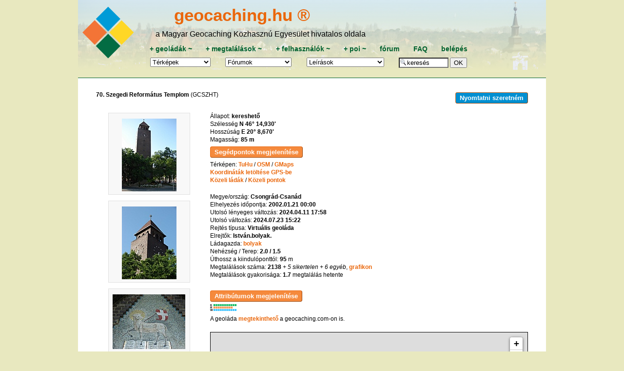

--- FILE ---
content_type: text/html; charset=utf-8
request_url: https://geocaching.hu/caches.geo?id=101
body_size: 12606
content:

<!DOCTYPE HTML>
<html lang="hu">
<head>
	<meta http-equiv="Content-Type" content="text/html; charset=utf-8">
	<title>GCSZHT</title>
	
	<meta name="viewport" content="width=device-width, initial-scale=1.0">

	<meta id="og_url" property="og:url" content="https://www.geocaching.hu/caches.geo?id=101" />
	<meta id="og_title" property="og:title" content="Szegedi Református Templom" />
	<meta id="og_image" property="og:image" content="https://www.geocaching.hu/cacheimages/2009-05/7645_20090519_010223.jpg" />
	<meta id="og_description" property="og:description" content="Keress geoládát! Részletes leírás több mint 4000 geoládáról sok-sok fényképpel." />
	
	<meta name="description" content="A magyar geocaching központja, geoládák koodinátái, leírások, fényképek, letöltés, fórum.">
	<meta name="keywords" content="kincskeresés, geocaching, geochaching, geocashing, geokesing, gps, kincs, kincsvadászat, keresés, láda, geoláda, koordináta, koordináták, letöltés, kincsesláda, cache">
	<link rel="alternate" type="application/rss+xml" title="geocaching.hu RSS" href="/rss.geo" />
	<link rel="icon" type="image/png" href="/favicon-96x96.png" sizes="96x96" />
	<link rel="icon" type="image/svg+xml" href="/favicon.svg" />
	<link rel="shortcut icon" href="/favicon.ico" />
	<link rel="apple-touch-icon" sizes="180x180" href="/apple-touch-icon.png" />
	<link rel="manifest" href="/site.webmanifest" />
	<link rel="mask-icon" href="/safari-pinned-tab.svg" color="#5bbad5">
	<link rel="stylesheet" href="https://unpkg.com/leaflet@1.6.0/dist/leaflet.css" integrity="sha512-xwE/Az9zrjBIphAcBb3F6JVqxf46+CDLwfLMHloNu6KEQCAWi6HcDUbeOfBIptF7tcCzusKFjFw2yuvEpDL9wQ==" crossorigin=""/>
	<script src="https://unpkg.com/leaflet@1.6.0/dist/leaflet.js" integrity="sha512-gZwIG9x3wUXg2hdXF6+rVkLF/0Vi9U8D2Ntg4Ga5I5BZpVkVxlJWbSQtXPSiUTtC0TjtGOmxa1AJPuV0CPthew==" crossorigin=""></script>
	<meta name="msapplication-TileColor" content="#da532c">
	<meta name="msapplication-TileImage" content="/mstile-144x144.png">
	<meta name="theme-color" content="#E8E8BF">
	<link rel="stylesheet" href="https://code.jquery.com/ui/1.12.1/themes/base/jquery-ui.css">
	<link rel="stylesheet" href="/style_960.css">

		<script src="//cdnjs.cloudflare.com/ajax/libs/jquery/3.7.0/jquery.min.js"></script>
	<script src="https://code.jquery.com/ui/1.12.1/jquery-ui.js"></script>
	<script src="/js.cookie.js"></script>
	<script src="js/tooltip.js"></script>
	<script src="js/blocktoggle.js"></script>
	<script src="/js/togo.js"></script>
</head>


<body onload="if (f = document.forms.form_data_edit) if (e = f.elements.default_focus) e.focus();">

<div class="wrapper-overall">
	<div class="wrapper-top noprint">
		<div class="wrapper-top-menu" style="background-image: URL(/images/header/menu_bg_192.jpg), linear-gradient(to bottom, rgba(255, 255, 255, 0.5), rgba(232, 232, 191, 1)); background-repeat: no-repeat; background-blend-mode: lighten;" ;>
			<div class="menu-logo">
				<a href="/" title="főoldal"><img src="/images/GC_logo_really_small_transparent.svg" alt="geocaching.hu" ></a>
			</div>
			<div class="menu-menu">
				<div id="geocaching-name"><a href="/" title="főoldal">geocaching.hu &#174;</a></div>
				<div id="mgke-name">a Magyar Geocaching Közhasznú Egyesület hivatalos oldala</div>
				<div class="menu-top-row menu-one-line-flex" >
					<span>
						<a href="/caches.geo?action=add" title="új geoláda bejelentése">+&nbsp;</a><a href="/caches.geo" title="ládatáblázat, keresés">geoládák</a><a href="caches.geo?owner=0" title="saját geoládák módosítása">&nbsp;~</a>
					</span>
					<span>
						<a href="/logs.geo?action=add" title="új megtalálás bejelentése">+&nbsp;</a><a href="/logs.geo" title="geoládák megtalálásai (sikeres, sikertelen, egyéb), táblázatosan">megtalálások</a><a href="/logs.geo?user_login=i" title="saját logok (megtalálások, jelszó nélküli, egyéb) listázása">&nbsp;~</a>
					</span>
					<span>
						<a href="/users.geo?action=add"  title="új felhasználó regisztrációja">+&nbsp;</a><a href="/users.geo" title="ládakeresők és elrejtők adatai táblázatosan">felhasználók</a><a href="/users.geo?action=edit" title="saját adatok szerkesztése">&nbsp;~</a>
					</span>
					<span>
						<a href="https://www.turistautak.hu/poi.php?action=add"title="új pont bejelentése">+&nbsp;</a><a href="/poi.geo" title="pontadatbázis (koordinátával és más tulajdonságokkal rendelkező helyek)">poi</a><a href="https://www.turistautak.hu/poi.php?action=browse&owner=0" title="saját POIk módosítása">&nbsp;~</a>
					</span>
					<span>
						<a href="/forum.geo" title="fórum-témák listája, a fejléc legördülő listájából közvetlenül is elérhetők egy adott téma hozzászólásai">fórum</a>
					</span>
					<span>
						<a href="/documents.geo?id=faq" title="FAQ, Frequently Asked Question, azaz Gyakran Ismételt Kérdések">FAQ</a>
					</span>
					<span>			
						<a href="/users.geo?action=login" title="belépés felhasználói jelszóval, regisztráció">belépés</a>					</span>
				</div>

				<div class="menu-bottom-row menu-one-line-flex" >
			
					<span><form action="/maps.geo" style="margin-bottom: 0px;"><select name="id" class="menulist" onChange="if (this.value != '') { this.form.submit(); }"><option value="*" selected>Térképek</option>
<option value="geomap_plus">Geomap +
<optgroup label="Teljes képernyős">
<option value="geomap">Geomap
<option value="turistautak">Turistautak
</optgroup><optgroup label="Retro térképek"><option value="magyarorszag">Magyarország
<option value="magyarorszag_nyugat">Nyugat-Mo.
<option value="magyarorszag_kelet">Kelet-Mo.
<option value="balaton">Balaton
<option value="borzsony">Börzsöny
<option value="budai_hegyseg">Budai-hegység
<option value="bukk_del">Bükk-dél
<option value="bukk_eszak">Bükk-észak
<option value="gerecse">Gerecse
<option value="matra">Mátra
<option value="mecsek">Mecsek
<option value="pilis">Pilis
<option value="vertes">Vértes
</optgroup></select>
<noscript>&nbsp;<input type="submit" value="OK"></noscript>
</form></span><span><form action="forum.geo" style="margin: 0px;"><select name="id" class="menulist" title="fórumok" onChange="if (this.value != '') { this.form.submit(); }"><option value="">Fórumok</option><option value="">-------------</option><option value="all">az összes egyben</option>
<option value="">---------------</option>
<option value="geocaching">geocaching</option>
<option value="plp">Geoláda-élet</option>
<option value="szoftver">MGKE szoftverei</option>
<option value="travelbug">Travel Bug és .com</option>
<option value="kerekpar">kerékpáros fórum</option>
<option value="gckupa">GC kupa fórum</option>
<option value="okt">Országos Kéktúra</option>
<option value="poi">POI</option>
<option value="kutyuk">kütyük</option>
<option value="aprohirdetes">apróhirdetés</option>
<option value="off">OFF</option>
<option value="vendegkonyv">vendégkönyv</option>
</select>
<noscript>&nbsp;<input type="submit" value="OK"></noscript>
</form></span><span><form action="documents.geo" style="margin-bottom: 0px;"><select name="id" class="menulist" title="leírások, szöveges oldalak a geocachinggel kapcsolatban" onChange="if (this.value != '') { this.form.submit(); }"><option value="" style="font-weight:bold">Leírások</option><option value="ladakereses" style="font-weight:bold; color:red">A játékról</option><option value="faq">FAQ
<option value="egyesulet">Egyesület
<option value="kikicsoda">Kapcsolatok
<option value="forummod">Fórummoderálás
<option value="egyszazalek">1%
<option value="adatvedelem">Adatvédelem
<option value="jogiuj">Felhasználási feltételek
<option value="valtozas">Oldalváltozások
<option value="press">GC a sajtóban
</select><noscript>&nbsp;<input type="submit" value="OK"></noscript>
</form></span>
					<span>
						<form action="/caches.geo" style="margin-bottom: 0px;">
						<input type="text" name="any" value="keresés" size="9" onFocus="this.value='';" style="background-image:url('/images/nagyito-inputbox.gif'); background-repeat: no-repeat; padding-left: 15px;" />&nbsp;<input type="submit" value="OK" />
						</form>
					</span>
				</div>
			</div>	
		</div>

		
	</div> <!-- wrapper-top lezárása --> 

  <div class="wrapper-content">
		

<script>
document.getElementById("og_url").setAttribute("content", "https://www.geocaching.hu/caches.geo?id=101")
document.getElementById("og_title").setAttribute("content", "Szegedi Református Templom")
document.getElementById("og_description").setAttribute("content", "Keresd meg Te is ezt a geoládát! Részletes leírást és sok-sok fényképet találsz a linkre kattintva.")
</script>
<div id='cache-view-wrapper'><div id='cache-view-title'><div><b>70. Szegedi Református Templom</b> (GCSZHT)<button id="no-print-button" class="noprint button" onClick="window.print();">Nyomtatni szeretném</button></div>
</div><div id='cache-view-photo'><div class="cache-thumbnails-column"><div class="thumb-column"><div class="thumb-frame"><p></p><a href="/images.geo?id=29870&group=101&table=cache_images&wi=800&he=600" target="_blank" onclick="window.open ('/images.geo?id=29870&group=101&table=cache_images&wi=525&he=700', '_blank', 'width=1, height=1, left=462, top=334, scrollbars, resizable'); return false;"><img loading="lazy" src="/thumbs/cacheimages/2009-05/7645_20090519_010223.jpg" alt="" title="" width="112" height="149"></a></div>
<div class="thumb-frame"><p></p><a href="/images.geo?id=29871&group=101&table=cache_images&wi=800&he=600" target="_blank" onclick="window.open ('/images.geo?id=29871&group=101&table=cache_images&wi=525&he=700', '_blank', 'width=1, height=1, left=462, top=334, scrollbars, resizable'); return false;"><img loading="lazy" src="/thumbs/cacheimages/2009-05/7645_20090519_010330.jpg" alt="" title="" width="112" height="149"></a></div>
<div class="thumb-frame"><p></p><a href="/images.geo?id=29869&group=101&table=cache_images&wi=800&he=600" target="_blank" onclick="window.open ('/images.geo?id=29869&group=101&table=cache_images&wi=800&he=600', '_blank', 'width=1, height=1, left=462, top=334, scrollbars, resizable'); return false;"><img loading="lazy" src="/thumbs/cacheimages/2009-05/7645_20090519_010125.jpg" alt="" title="" width="149" height="112"></a></div>
<div class="thumb-frame"><p>Abádi Benedek</p><a href="/images.geo?id=29867&group=101&table=cache_images&wi=800&he=600" target="_blank" onclick="window.open ('/images.geo?id=29867&group=101&table=cache_images&wi=525&he=700', '_blank', 'width=1, height=1, left=462, top=334, scrollbars, resizable'); return false;"><img loading="lazy" src="/thumbs/cacheimages/2009-05/7645_20090519_005819.jpg" alt="Abádi Benedek" title="Abádi Benedek" width="112" height="149"></a></div>
<div class="thumb-frame"><p>Szegedi Kis István</p><a href="/images.geo?id=29868&group=101&table=cache_images&wi=800&he=600" target="_blank" onclick="window.open ('/images.geo?id=29868&group=101&table=cache_images&wi=525&he=700', '_blank', 'width=1, height=1, left=462, top=334, scrollbars, resizable'); return false;"><img loading="lazy" src="/thumbs/cacheimages/2009-05/7645_20090519_010002.jpg" alt="Szegedi Kis István" title="Szegedi Kis István" width="112" height="149"></a></div>
<div class="thumb-frame"><p>Templom</p><a href="/images.geo?id=177&group=101&table=cache_images&wi=800&he=600" target="_blank" onclick="window.open ('/images.geo?id=177&group=101&table=cache_images&wi=302&he=400', '_blank', 'width=1, height=1, left=462, top=334, scrollbars, resizable'); return false;"><img loading="lazy" src="/thumbs/cacheimages/2002-06/1011607260291.jpg" alt="Templom" title="Templom" width="113" height="150"></a></div>
<div class="thumb-frame"><p></p><a href="/images.geo?id=231&group=101&table=cache_images&wi=800&he=600" target="_blank" onclick="window.open ('/images.geo?id=231&group=101&table=cache_images&wi=1280&he=960', '_blank', 'width=1, height=1, left=462, top=334, scrollbars, resizable'); return false;"><img loading="lazy" src="/thumbs/cacheimages/2002-06/1012302720DSCF0001_3.JPG" alt="" title="" width="149" height="112"></a></div>
</div>
</div></div><div id='cache-view-details'><div>Állapot: <b>kereshető</b> </div>
<div>Szélesség <span title="46.248833 20.144500" class="strong copy" onClick="navigator.clipboard.writeText('46.248833 20.144500')">N 46° 14,930&#039;</span><br />
Hosszúság <span title="46.248833 20.144500" class="strong copy" onClick="navigator.clipboard.writeText('46.248833 20.144500')">E 20° 8,670&#039;</span><br />
</div>Magasság: <b>85 m</b><br />
<p><input type="button" id="Bsegedpontok" class="noprint button info-only" onclick="BlockToggle('segedpontok')" value="Segédpontok megjelenítése" /></p><div class="segedpontok admin-only spacing-after noprint" id="segedpontok" style="display: none"></div>Térképen:
				<a href="http://turistautak.hu/maps/mapnik/geojaunt.php?lat=46.248833&lon=20.144500&zoom=14&layers=00B00&arrow=1" target="_blank" title="a koordináta turistautak.hu térképén">TuHu</a> 
				/
				<a href="http://www.openstreetmap.org/?zoom=14&mlat=46.248833&mlon=20.144500" target="_blank" title="a koordináta openstreetmap.org térképén">OSM</a>
				/
				<a href="http://maps.google.com/maps?q=46.248833,20.144500  (Szegedi Református Templom [GCSZHT])&spn=0.023257,0.056344&t=k&hl=hu" target="_blank" title="a koordináta a google maps színes űrfelvételein">GMaps</a>
				<br />
				<a href="caches.geo?waypoint=GCSZHT&filter=i&allapot_1=i&wp_multi=i&p_tobbi=i">Koordináták letöltése GPS-be</a><br />
<a href="/caches.geo?ob=tavolsag&od=n&egylapon=20&lat_h=46&lat_m=14.930&long_h=20&long_m=8.670">Közeli ládák</a> / <a href="https://www.turistautak.hu/poi.php?action=browse&ob=dist&od=n&poi_dist_max=20&egylapon=20&lat_h=46&lat_m=14.930&long_h=20&long_m=8.670" target="_blank">Közeli pontok</a><br />
<div class="spacing-before">Megye/ország: <b>Csongrád-Csanád</b></div>
<div>Elhelyezés időpontja: <b>2002.01.21 00:00</b></div>
<div>Utolsó lényeges változás: <b>2024.04.11 17:58</b></div>
<div>Utolsó változás: <b>2024.07.23 15:22</b></div>
<div>Rejtés típusa: <b>Virtuális geoláda</b></div>
<div>Elrejtők: <b>István.bolyak.</b></div>
<div>Ládagazda: <a href="/users.geo?id=7645">bolyak</a></div>
<div>Nehézség / Terep: <b>2.0 / 1.5</b></div>
Úthossz a kiindulóponttól: <b>95</b> m<br />
Megtalálások száma: <b>2138</b><i> + 5 sikertelen</i><i> + 6 egyéb</i>, <a href="/caches.geo?id=101&scores" title="Havi bontásban,&#010;csak az egy évnél régebben megjelent geoládáknál">grafikon</a><br />
<div>Megtalálások gyakorisága: <b>1.7</b> megtalálás hetente</div>
<p><input type="button" id="Battributum" class="noprint button info-only spacing-before" onclick="BlockToggle('attributum')" value="Attribútumok megjelenítése"></p>
<div class="attributum-box noprint" id="attributum"style="display: none">
<div class="attributum-row"><div class="a-left">+</div>
<div class="a-right">történelmi nevezetesség, várrom, épület</div>
</div><div class="attributum-row"><div class="a-left">-</div>
<div class="a-right">szép kilátás, érdemes panorámát fényképezni</div>
</div><div class="attributum-row"><div class="a-left">+</div>
<div class="a-right">különleges látványosság, helyszín</div>
</div><div class="attributum-row"><div class="a-left">-</div>
<div class="a-right">speciális koordináta-érték vagy magasság</div>
</div><div class="attributum-row"><div class="a-left">-</div>
<div class="a-right">vízpart, tó/folyó, forrás van a környéken</div>
</div><div class="attributum-row"><div class="a-left">+</div>
<div class="a-right">település belterületén van a láda</div>
</div><div class="attributum-row"><div class="a-left">+</div>
<div class="a-right">van a közelben (pár száz méteren belül) lakott terület</div>
</div><div class="attributum-row"><div class="a-left">+</div>
<div class="a-right">havas, jeges időben, fagypont alatti hőmérsékleten is kereshető a láda</div>
</div><div class="attributum-row"><div class="a-left">+</div>
<div class="a-right">nyáron, a legnagyobb kánikulában is ajánlott környék</div>
</div><div class="attributum-row"><div class="a-left">-</div>
<div class="a-right">hegyen, csúcson, nagy dombon van a láda (a környékhez képest)</div>
</div><div class="attributum-row"><div class="a-left">+</div>
<div class="a-right">megközelíthető járművel néhány száz méteren belül</div>
</div><div class="attributum-row"><div class="a-left">-</div>
<div class="a-right">a javasolt kiindulóponttól fél órán belül elérhető</div>
</div><div class="attributum-row"><div class="a-left">+</div>
<div class="a-right">mozgáskorlátozottaknak, babakocsival érkezőknek is ajánlott</div>
</div><div class="attributum-row"><div class="a-left">+</div>
<div class="a-right">kisgyerekkel is megközelíthető</div>
</div><div class="attributum-row"><div class="a-left">-</div>
<div class="a-right">túraruházat szükséges</div>
</div><div class="attributum-row"><div class="a-left">-</div>
<div class="a-right">a láda megszerzéséhez sziklát kell mászni (gyerekkel nyakban kizárt)</div>
</div><div class="attributum-row"><div class="a-left">-</div>
<div class="a-right">sötétben is érdemes keresni</div>
</div><div class="attributum-row"><div class="a-left">-</div>
<div class="a-right">a GPS-t zavaró sűrű erdő, sziklafal, magas épület, stb. van</div>
</div><div class="attributum-row"><div class="a-left">+</div>
<div class="a-right">szokatlan méretű/alakú a láda (az ajándékok miatt fontos)</div>
</div><div class="attributum-row"><div class="a-left">+</div>
<div class="a-right">el lehet menni kerékpárral a ládáig (vagy látástávolságban hagyható)?</div>
</div><div class="attributum-row"><div class="a-left">-</div>
<div class="a-right">GPS nélkül is érdemes megkeresni</div>
</div><div class="attributum-row"><div class="a-left">+</div>
<div class="a-right">kereshető egész évben</div>
</div><div class="attributum-row"><div class="a-left">+</div>
<div class="a-right">kereshető 24 órában</div>
</div><div class="attributum-row"><div class="a-left">-</div>
<div class="a-right">a látnivalóért fizetni kell</div>
</div></div><p>
<svg class="rating">
<path d="M7 2 h48"/><path d="M7 7 h40"/><path d="M7 12 h48"/>
<text x="0" y="4">K</text><text x="0" y="9">R</text><text x="0" y="14">W</text>
<title>értékelés (1139 db): környezet: 4.25 rejtés: 3.73 web: 4.36 átlag: 4.11</title>
</svg> 
</p><p>A geoláda <a href="https://www.geocaching.com/seek/cache_details.aspx?id=43325" target="_blank">megtekinthető</a> a geocaching.com-on is.</p>
<br /><link rel="stylesheet" href="geomap/css/leafletbox.css" type="text/css" />
<div id="geomap_div">
 <div id="mbox"></div>
 <div id="mbar"><button id="gpx" title="GPX f&aacute;jl let&ouml;lt&eacute;s">GPX</button></div>
</div>
<script src="/geomap/js/maps.js"></script>
<script type="text/javascript" language="javascript" class="init">
var data = [];
var bounds = new L.LatLngBounds();
$.ajax({
 type:'GET',
 url: '/geomap/api/mapbox.php?id=101',
 dataType:'json'
})
.done(function(result) {
 data=result[0];
 for (var i = 0, len = data.length; i < len; i++) {
  var pos = new L.LatLng(data[i][2],data[i][3]);
  var icon ='/geomap/icon/3/' + data[i][10] + '.png';
  var myMarker=L.marker(pos,{icon: L.icon({iconUrl: icon,iconSize:[17,25],iconAnchor:[8,25],popupAnchor:[0,-25]})})
  if(data[i][9]=='W') {myMarker.addTo(map).bindPopup(data[i][6], {closeButton: false})}
  else {myMarker.addTo(map).bindPopup(data[i][1]+'. '+data[i][6]+'<br>'+data[i][7], {closeButton: false})}
  myMarker.options.url='/caches.geo?id=' + data[i][0];
  myMarker.on('mouseover', function (e) {this.openPopup();});
  myMarker.on('mouseout', function (e) {this.closePopup();});
  myMarker.on('click', function (e) {
   this.closePopup();
   window.open(this.options.url,'_blank');
  });
  bounds.extend(pos);
 }
 if(result[1]) {
  var track=JSON.parse(result[1]);
  var trk=L.polyline(track,{color: 'blue',weight: 3}).addTo(map);
  bounds.extend(trk.getBounds());
 }
 map.fitBounds(bounds);
 if(map.getZoom()>18) map.setZoom(18);
 if(data[0][8]>0)
  $('body').append('<div style="position:absolute;top:1rem;left:1rem;"><img src="/geomap/css/images/stamp.png"></div>');
 });
 $('#gpx').click(function() {location="/geomap/api/gpx2025.php?id="+data[0][0]+"&logs=5&full&text&mps&wps&'id=101"});
 $(document).on('click','#geomap_button',function() {
  if($('#geomap_div').css('display') == 'none') {
   $('#geomap_div').show();
   $('#geomap_button').html('T&eacute;rk&eacute;p elrejt&eacute;se');
  }
  else {
   $('#geomap_div').hide();
   $('#geomap_button').html('T&eacute;rk&eacute;p mutat&aacute;sa');
  }
 });
</script>
<div class="preview-box"><div class="p-line">Ez egy városi láda, Szeged forgalmas belvárosában. <br />
Az eredeti leírást meghagytam, mert nagyon informatív, ennél jobbat én sem tudnék, csak a végén kiegészítetettem az újabb szobrokról egy kis leírással, és tettem föl több képet.<br />
bolyak<br />
<br />
</div></div><p><input type="button" class="noprint button info-only spacing-before" onclick="$('#hint').toggle()" value="További segítség a rejtéshez"></p><div class="desc" id="hint" style="display: none">Ereszcsatornán mágneses filmes dobozt keress 120 cm-esmagassában, vagy ahová vissza teszik!
Csak a jelszót tartalmazza.
Légy türelmes ne kapkodj!</div><p><input type="button" id="Bfulldesc" class="noprint button info-only spacing-before" onclick="BlockToggle('fulldesc')" value="Részletes leírás megjelenítése" /></p><div class="desc" id="fulldesc" style="display: none">
A ládát 2009. május 7-én hirtelen felindulásból adoptáltam.<br />
Megvizsgáltam a templom környékét, hátha lehetne próbálkozni legalább egy mikroládával, de végül is elvetettem a dolgot. A környék nagyon forgalmas. A .com-on is szerepel a láda virtuálisként, ha megváltoztatom rendes ládára, később nem tudom visszaváltoztatni virtuálissá ha mégsem működne, mert ott már virtuálist nem lehet rejteni, söt adoptálni sem.<br />
<br />
Múltunk és templomunk<br />
<br />
Egyházközségünk története rövid. Gyülekezetünk és templomunk mindössze félévszázados múltra tekinthet vissza.<br />
Századunk első felében a szegedi reformátusoknak csupán az 1884-ben fölépített Kálvin téri templom nyújtott lelki otthont. A trianoni határmódosítás után azonban jócskán megnövekedett a hívők száma a Kolozsvárról áttelepített egyetem személyzete, az Erdélyből és Bánátból elűzöttek, valamint az itt tanuló dákok révén. Ezért határozta el a presbitérium egy új református templom építését 1928-ban.<br />
A súlyos gazdasági helyzet miatt csak 1940-ben éledt újjá az építési kezdeményezés Horthy Miklós kormányzó, mint fővédnök, 1000 pengős adományával. A kiskörút saroktelkét a Város adományozta templomépítés céljára. A tíz református tervező (köztük a sztánai Kós Károly) számára kiírt tervpályázatot Borsos József debreceni építész nyerte. A statikai számításokat Gábory Pál végezte.<br />
A szükséges pénz összegyüjtésére számos akciót szerveztek. 1941. szeptember 8-án kezdték meg a templom építését.Október 26-án ünnepélyes keretek között megtörtént az alapkőletétel, melyet a tornyon átvezető főbejárat előlépcsője alá helyeztek. A nehéz háborús évek ellenére 1944 nyarára befejeződött az építkezés. Fölszentelésére csak 1949. december 26-án került sor.<br />
Az új református templom - a külső és belső kiképzésében a református hagyományoknak megfelelő, méltóságteljes és mégis egyszerű alkotás - Szeged egyik legszebb temploma lett.<br />
A templom külső képének meghatározó jegye nyerstégla homlokzata. A kényszerű takarékosság miatt klinker tégla helyett égetett, közönséges falazó téglából, ún. vasas téglából valósították meg külső kiképzését. A templom indító és fő motivuma a torony - a kőlépcsők fölötti bélletes bejárattal, és háromszög mezőben, a református egyház jelvénye, a zászlós bárány, színes mozaikból. A toronyóra számlapját fehér, kivilágítható négyzetek alkotják. Fölül nyílásokkal áttört harangház, körülötte sétálóval; a tornyot kis toronysapka koronázza bronz buzogánycsillaggal. A torony magassága 41 m. A harangokat Takó András és családja, valamint Gál Géza Jenő és családja adományozta. Készítette Szlezák Ráfael 1948-ban Rákospalotán.<br />
A szabályos ötszög alakú, ötszáz férőhelyes templomtér szerkezeti bravúrja a csúcsíves templomokat idéző vasbeton kupola.A tartók 12 m magasságban koszorúba futnak össze. A templomtérből a lelkészszoba és az egyházfi lakása nyílik.E traktushoz, az ötszög két oldalán, két lépcsőlejárattal a mélyföldszinten kialakított háromszáz ülőhelyes gyülekezeti terem csatlakozik. Ez összejövetelek, szeretetvendégségek, előadások tartására szolgál; 30 nm-es színpad, vetítőkamra, teakonyha, ruhatár segítik használatát.<br />
A templomtér belső berendezésének fő eleme a trapéz alakú, tölgyfa szószék, palánkszerűen egymás mellé rakott deszkából, szolid faragással díszítve. A háromrészes úrasztala is tölgyfából készült székely faragással. Fölírata: "Az Úr közel. (Fil. 4:5)" Művészi értékű a 21 darab színes üvegablak, melyek közül tíz bibliai jeleneteket ábrázol. Tervezője Gáborjáni Szabó Kálmán.<br />
A bejárat egyik oldalán a híres szegedi református teológus,<br />
Szegedi Kis István (1505-1572)szobra látható, a másik oldalon Abádi Benedek (16. sz.) könyvnyomtató és protestáns prédikátoré, aki 1541-ben kiadta a Magyarországon nyomtatott első magyar nyelvű könyvet, Sylvester Új Testamentum-fordítását.<br />
Mindkét szobor Lapis András szobrászművész alkotása.<br />
<br />
/Forrás: Csongrád megye építészeti emlékei, O. Csegezi Mónika; Seres Zoltán és Papp László feljegyzései, Wikipédia/<br />
<br />
Egyházközségünk lelkészei:<br />
<br />
- Seres Zoltán: 1950. február 26. - 1982. március 31.<br />
- Papp László: 1982. április 1. - 2001. február 15.<br />
- Dr. Kereskényi Sándor: 2001. február 16. -<br />
<br />
Egyházközségünk hivatalosan bejegyzett tagjainak száma: 298.<span style="all: initial;"></span></b></i></font></u></b></i></u></b></i></font></u></b></i></font></u></b></i></font></u></b></i></font></u><div style="clear: both;"></div></div></div><div style="clear: both;"></div><div id='cache-view-logs'><p><input type="button" id="Blogs" class="noprint button info-only spacing-before" onclick="BlockToggle('logs')" value="Összes log megjelenítése"></p>
<div id="logs" class="noprint" style="display: none">
<p class="option spacing-before spacing-after" title="Legfrissebb 3 + fotós + jelszó nélküli + saját + tartalmas, max. 100 log vagy 3 hét, max. 5 év"> <input type="checkbox" id="option-logfilter" class="noprint info-only" onclick="OptionToggle(this.id)" > Intelligens logszűrés</p><div class="log-entry"><div class="log-header-row"><div class="log-details-column"><a name="3134019"></a><a href="./users.geo?id=66394" class="link">fodydw</a> <span title="azonosító: 3134019">2025.12.29 14:27</span> - <i>Megtaláltam</i></div><div class="log-rating-column"></div></div><div class="log-content-row"><div class="log-text-column">Megtaláltuk flevyvel. <br />
Köszönjük a lehetőséget.<br />
[g:hu+ 2.10.16]<br /></div><div class="log-thumbnails-column"><div class="thumb-wrapper">
				<div class="thumb-cell">
					<a href="https://www.geocaching.hu/images.geo?id=2582153&group=3134019&table=log_images&wi=800&he=450" target="_blank" onclick="window.open('https://www.geocaching.hu/images.geo?id=2582153&group=3134019&table=log_images&wi=800&he=450', '_blank', 'width=640, height=480, left=200, top=50, scrollbars, resizable'); return false;"><img src="/thumbs/logimages/2025-12/66394_20251229_143141_6d9b09bcd5f63962467f82bc1c52055edaa9f537.jpg" alt="IMG_20251229_142653.jpg" title="IMG_20251229_142653.jpg" ></a>
				</div>
								<div class="thumb-cell">
					<a href="https://www.geocaching.hu/images.geo?id=2582154&group=3134019&table=log_images&wi=800&he=450" target="_blank" onclick="window.open('https://www.geocaching.hu/images.geo?id=2582154&group=3134019&table=log_images&wi=800&he=450', '_blank', 'width=640, height=480, left=200, top=50, scrollbars, resizable'); return false;"><img src="/thumbs/logimages/2025-12/66394_20251229_143211_84b62d823e34cab61cc600e89a26c83a95aa71dc.jpg" alt="IMG_20251229_143142.jpg" title="IMG_20251229_143142.jpg" ></a>
				</div>
								<div class="thumb-cell">
					<a href="https://www.geocaching.hu/images.geo?id=2582155&group=3134019&table=log_images&wi=800&he=450" target="_blank" onclick="window.open('https://www.geocaching.hu/images.geo?id=2582155&group=3134019&table=log_images&wi=800&he=450', '_blank', 'width=640, height=480, left=200, top=50, scrollbars, resizable'); return false;"><img src="/thumbs/logimages/2025-12/66394_20251229_143227_29ef2cc4ddac6937e7dc0e04bf71ab96855bed08.jpg" alt="IMG_20251229_142748.jpg" title="IMG_20251229_142748.jpg" ></a>
				</div>
								<div class="thumb-cell">
					<a href="https://www.geocaching.hu/images.geo?id=2582156&group=3134019&table=log_images&wi=800&he=450" target="_blank" onclick="window.open('https://www.geocaching.hu/images.geo?id=2582156&group=3134019&table=log_images&wi=800&he=450', '_blank', 'width=640, height=480, left=200, top=50, scrollbars, resizable'); return false;"><img src="/thumbs/logimages/2025-12/66394_20251229_143234_2a5eed3436d964ede8377be99d0b5f5fbb815b6a.jpg" alt="IMG_20251229_142800.jpg" title="IMG_20251229_142800.jpg" ></a>
				</div>
				</div>
</div></div></div><div class="log-entry"><div class="log-header-row"><div class="log-details-column"><a name="3133841"></a><a href="./users.geo?id=165193" class="link">sintharia4</a> <span title="azonosító: 3133841">2025.12.29 12:44</span> - <i>Megtaláltam</i></div><div class="log-rating-column"></div></div><div class="log-content-row"><div class="log-text-column">Megtaláltam, köszönöm a rejtést! [Geoládák v4.5.10]<br /></div></div></div><div class="log-entry"><div class="log-header-row"><div class="log-details-column"><a name="3133840"></a><a href="./users.geo?id=140534" class="link">IMDD50</a> <span title="azonosító: 3133840">2025.12.29 12:44</span> - <i>Megtaláltam</i></div><div class="log-rating-column"></div></div><div class="log-content-row"><div class="log-text-column">Megtaláltam, köszönöm a rejtést! [Geoládák v4.5.10]<br /></div></div></div><div class="log-entry"><div class="log-header-row"><div class="log-details-column"><a name="3136344"></a><a href="./users.geo?id=95907" class="link">bondi3</a> <span title="azonosító: 3136344">2025.12.28 11:25</span> - <i>Megtaláltam</i></div><div class="log-rating-column"></div></div><div class="log-content-row"><div class="log-text-column">Megtaláltam, köszönöm a rejtést! [Geoládák v4.5.10]<br /></div></div></div><div class="log-entry"><div class="log-header-row"><div class="log-details-column"><a name="3132438"></a><a href="./users.geo?id=85958" class="link">peters</a> <span title="azonosító: 3132438">2025.12.27 14:56</span> - <i>Megtaláltam</i></div><div class="log-rating-column"></div></div><div class="log-content-row"><div class="log-text-column">Megtaláltam, köszönöm a rejtést! [Geoládák v4.5.10]<br /></div></div></div><div class="log-entry"><div class="log-header-row"><div class="log-details-column"><a name="3132437"></a><a href="./users.geo?id=108510" class="link">straboti</a> <span title="azonosító: 3132437">2025.12.27 14:55</span> - <i>Megtaláltam</i></div><div class="log-rating-column"></div></div><div class="log-content-row"><div class="log-text-column">Megtaláltam, köszönöm a rejtést! [Geoládák v4.5.10]<br /></div></div></div><div class="log-entry"><div class="log-header-row"><div class="log-details-column"><a name="3131722"></a><a href="./users.geo?id=28392" class="link">omega5</a> <span title="azonosító: 3131722">2025.12.26 14:20</span> - <i>Megtaláltam</i></div><div class="log-rating-column"></div></div><div class="log-content-row"><div class="log-text-column">Megtaláltam, köszönöm a rejtést! [Geoládák v4.5.10]<br /></div></div></div><div class="log-entry"><div class="log-header-row"><div class="log-details-column"><a name="3128092"></a><a href="./users.geo?id=148168" class="link">garbaigabor</a> <span title="azonosító: 3128092">2025.12.12 07:54</span> - <i>Megtaláltam</i></div><div class="log-rating-column"></div></div><div class="log-content-row"><div class="log-text-column">Megtaláltam két vonat közötti, szolgálat közben, köszönöm a rejtést! :-D [Geoládák v4.5.10]<br /></div></div></div><div class="log-entry"><div class="log-header-row"><div class="log-details-column"><a name="3127913"></a><a href="./users.geo?id=42295" class="link">gst76</a> <span title="azonosító: 3127913">2025.12.10 11:58</span> - <i>Megtaláltam</i></div><div class="log-rating-column">
<svg class="rating">
<path d="M7 2 h64"/><path d="M7 7 h56"/><path d="M7 12 h64"/>
<text x="0" y="4">K</text><text x="0" y="9">R</text><text x="0" y="14">W</text>
<title>környezet: 5 rejtés: 4.5 web: 5 átlag: 4.83 súly: 4.22</title>
</svg> 
</div></div><div class="log-content-row"><div class="log-text-column">Megtaláltam.<br />
Köszönöm a lehetőséget.<br />
[g:hu+ 2.10.16]<br />
Szegedi, rolleres ládatúra során gurultam el a templomhoz.<br />
Elég bátor rejtés, csodálom, hogy még mindig kereshető.<br />
Az ereszhez nem egyszerű benyúlni, ha közelbe mész, nagyon gyanús, mit keresel ott. Főként, hogy a dobozzal szemben buszmegálló van, rengeteg bámészkodó utas jelölttel. Hosszú perceket kellett várni, mire jött egy busz, és a forgatagban egy gyors mozdulattal elő vehettem a mikrót. Vissza rejtés hasonló volt.<br />
Gyorsnak tűnő rejtés mégis idő rabló volt.<br /></div></div></div><div class="log-entry"><div class="log-header-row"><div class="log-details-column"><a name="3127170"></a><a href="./users.geo?id=5762" class="link">ndavid42</a> <span title="azonosító: 3127170">2025.12.07 11:38</span> - <i>Megtaláltam</i></div><div class="log-rating-column"></div></div><div class="log-content-row"><div class="log-text-column">Megtaláltam, köszönöm a rejtést! [Geoládák v4.5.10]<br /></div></div></div><div class="log-entry"><div class="log-header-row"><div class="log-details-column"><a name="3127784"></a><a href="./users.geo?id=28623" class="link">Awiki</a> <span title="azonosító: 3127784">2025.11.29 20:00</span> - <i>Megtaláltam</i></div><div class="log-rating-column"></div></div><div class="log-content-row"><div class="log-text-column">Köszi!<br /></div></div></div><div class="log-entry"><div class="log-header-row"><div class="log-details-column"><a name="3124622"></a><a href="./users.geo?id=20996" class="link">sárkányi</a> <span title="azonosító: 3124622">2025.11.24 12:36</span> - <i>Megtaláltam</i></div><div class="log-rating-column"></div></div><div class="log-content-row"><div class="log-text-column">Megtaláltam, köszönöm a rejtést! [Geoládák v4.5.10]<br /></div></div></div><div class="log-entry"><div class="log-header-row"><div class="log-details-column"><a name="3123871"></a><a href="./users.geo?id=7652" class="link">data4526</a> <span title="azonosító: 3123871">2025.11.20 09:50</span> - <i>Megtaláltam</i></div><div class="log-rating-column">
<svg class="rating">
<path d="M7 2 h64"/><path d="M7 7 h64"/><path d="M7 12 h64"/>
<text x="0" y="4">K</text><text x="0" y="9">R</text><text x="0" y="14">W</text>
<title>környezet: 5 rejtés: 5 web: 5 átlag: 5.00 súly: 3.90</title>
</svg> 
</div></div><div class="log-content-row"><div class="log-text-column">Megtaláltam.<br />
Köszönöm a lehetőséget.<br />
<br />
[g:hu+ 2.10.19 test]<br /></div><div class="log-thumbnails-column"><div class="thumb-wrapper">
				<div class="thumb-cell">
					<a href="https://www.geocaching.hu/images.geo?id=2575623&group=3123871&table=log_images&wi=900&he=900" target="_blank" onclick="window.open('https://www.geocaching.hu/images.geo?id=2575623&group=3123871&table=log_images&wi=900&he=900', '_blank', 'width=640, height=480, left=200, top=50, scrollbars, resizable'); return false;"><img src="/thumbs/logimages/2025-11/7652_20251120_160934_0dad837f58054f81806b95f2a18edc760c5e564d.jpg" alt="Képernyőkép 2025-11-20 160843" title="Képernyőkép 2025-11-20 160843" ></a>
				</div>
								<div class="thumb-cell">
					<a href="https://www.geocaching.hu/images.geo?id=2575624&group=3123871&table=log_images&wi=438&he=900" target="_blank" onclick="window.open('https://www.geocaching.hu/images.geo?id=2575624&group=3123871&table=log_images&wi=438&he=900', '_blank', 'width=640, height=480, left=200, top=50, scrollbars, resizable'); return false;"><img src="/thumbs/logimages/2025-11/7652_20251120_160934_ff3f0f4aba81e26fe3bba03dd04cf567f8faad0c.jpg" alt="Képernyőkép 2025-11-20 160908" title="Képernyőkép 2025-11-20 160908" ></a>
				</div>
				</div>
</div></div></div><div class="log-entry"><div class="log-header-row"><div class="log-details-column"><a name="3123094"></a><a href="./users.geo?id=49018" class="link">Gery Greyhound</a> <span title="azonosító: 3123094">2025.11.16 13:39</span> - <i>Megtaláltam</i></div><div class="log-rating-column"></div></div><div class="log-content-row"><div class="log-text-column">Megtaláltam, köszönöm a rejtést! [Geoládák v4.5.10]<br /></div></div></div><div class="log-entry"><div class="log-header-row"><div class="log-details-column"><a name="3121789"></a><a href="./users.geo?id=166599" class="link">SamuIstván96</a> <span title="azonosító: 3121789">2025.11.12 08:39</span> - <i>Megtaláltam</i></div><div class="log-rating-column"></div></div><div class="log-content-row"><div class="log-text-column">Megtaláltam, köszönöm a rejtést! [Geoládák v4.5.10]<br /></div></div></div><div class="log-entry"><div class="log-header-row"><div class="log-details-column"><a name="3120518"></a><a href="./users.geo?id=166600" class="link">Csonakos85</a> <span title="azonosító: 3120518">2025.11.08 17:19</span> - <i>Megtaláltam</i></div><div class="log-rating-column">
<svg class="rating">
<path d="M7 2 h64"/><path d="M7 7 h64"/><path d="M7 12 h64"/>
<text x="0" y="4">K</text><text x="0" y="9">R</text><text x="0" y="14">W</text>
<title>környezet: 5 rejtés: 5 web: 5 átlag: 5.00 súly: 1.60</title>
</svg> 
</div></div><div class="log-content-row"><div class="log-text-column">Megtaláltam, köszönöm a rejtést! [Geoládák v4.5.10]<br /></div></div></div><div class="log-entry"><div class="log-header-row"><div class="log-details-column"><a name="3119814"></a><a href="./users.geo?id=45013" class="link">somga</a> <span title="azonosító: 3119814">2025.11.07 13:40</span> - <i>Megtaláltam</i></div><div class="log-rating-column"></div></div><div class="log-content-row"><div class="log-text-column">Megtaláltuk, köszönjük! [Geoládák v4.5.10]<br /></div></div></div><div class="log-entry"><div class="log-header-row"><div class="log-details-column"><a name="3112117"></a><a href="./users.geo?id=147669" class="link">SzittyaCsillag</a> <span title="azonosító: 3112117">2025.10.27 14:19</span> - <i>Megtaláltam</i></div><div class="log-rating-column"></div></div><div class="log-content-row"><div class="log-text-column">Ez is kilőve, köszönöm a rejtést!<br />
 [Geoládák v4.5.10]<br /></div></div></div><div class="log-entry"><div class="log-header-row"><div class="log-details-column"><a name="3112116"></a><a href="./users.geo?id=147726" class="link">SzittyaReflex</a> <span title="azonosító: 3112116">2025.10.27 14:18</span> - <i>Megtaláltam</i></div><div class="log-rating-column"></div></div><div class="log-content-row"><div class="log-text-column">Levadásztam, köszönöm a rejtést! [Geoládák v4.5.10]<br /></div></div></div><div class="log-entry"><div class="log-header-row"><div class="log-details-column"><a name="3109156"></a><a href="./users.geo?id=5708" class="link">cqz</a> <span title="azonosító: 3109156">2025.10.24 15:30</span> - <i>Megtaláltam</i></div><div class="log-rating-column"></div></div><div class="log-content-row"><div class="log-text-column">Köszi!<br /></div></div></div><div class="log-entry"><div class="log-header-row"><div class="log-details-column"><a name="3108422"></a><a href="./users.geo?id=122413" class="link">SzéplakiDóra</a> <span title="azonosító: 3108422">2025.10.23 14:46</span> - <i>Megtaláltam</i></div><div class="log-rating-column">
<svg class="rating">
<path d="M7 2 h48"/><path d="M7 7 h48"/><path d="M7 12 h0"/>
<text x="0" y="4">K</text><text x="0" y="9">R</text><text x="0" y="14">W</text>
<title>környezet: 4 rejtés: 4 web: -- átlag: 4.00</title>
</svg> 
</div></div><div class="log-content-row"><div class="log-text-column">Megtaláltam, köszönöm a rejtést! [Geoládák v4.5.10]<br /></div></div></div><div class="log-entry"><div class="log-header-row"><div class="log-details-column"><a name="3108421"></a><a href="./users.geo?id=117073" class="link">pulyka</a> <span title="azonosító: 3108421">2025.10.23 14:46</span> - <i>Megtaláltam</i></div><div class="log-rating-column"></div></div><div class="log-content-row"><div class="log-text-column">Megtaláltam, köszönöm a rejtést! [Geoládák v4.5.10]<br /></div></div></div><div class="log-entry"><div class="log-header-row"><div class="log-details-column"><a name="3107124"></a><a href="./users.geo?id=18686" class="link">Milko</a> <span title="azonosító: 3107124">2025.10.22 17:55</span> - <i>Megtaláltam</i></div><div class="log-rating-column">
<svg class="rating">
<path d="M7 2 h64"/><path d="M7 7 h64"/><path d="M7 12 h64"/>
<text x="0" y="4">K</text><text x="0" y="9">R</text><text x="0" y="14">W</text>
<title>környezet: 5 rejtés: 5 web: 5 átlag: 5.00 súly: 3.52</title>
</svg> 
</div></div><div class="log-content-row"><div class="log-text-column">Megtaláltam, köszönöm a rejtést! [Geoládák v3.12.10]<br /></div></div></div><div class="log-entry"><div class="log-header-row"><div class="log-details-column"><a name="3104150"></a><a href="./users.geo?id=162748" class="link">Mák István</a> <span title="azonosító: 3104150">2025.10.17 14:16</span> - <i>Megtaláltam</i></div><div class="log-rating-column"></div></div><div class="log-content-row"><div class="log-text-column">Igazi belvárosi rész, forgalmas utak, sok ember az utcákon!<br />
Köszönet a korrekt rejtésért! 😇<br /></div><div class="log-thumbnails-column"><div class="thumb-wrapper">
				<div class="thumb-cell">
					<a href="https://www.geocaching.hu/images.geo?id=2566195&group=3104150&table=log_images&wi=900&he=675" target="_blank" onclick="window.open('https://www.geocaching.hu/images.geo?id=2566195&group=3104150&table=log_images&wi=900&he=675', '_blank', 'width=640, height=480, left=200, top=50, scrollbars, resizable'); return false;"><img src="/thumbs/logimages/2025-10/162748_20251017_220929_fc7f18da700d7db5b75a542654ded2bce2fcf8e5.jpg" alt="20251017_142548" title="20251017_142548" ></a>
				</div>
								<div class="thumb-cell">
					<a href="https://www.geocaching.hu/images.geo?id=2566196&group=3104150&table=log_images&wi=900&he=675" target="_blank" onclick="window.open('https://www.geocaching.hu/images.geo?id=2566196&group=3104150&table=log_images&wi=900&he=675', '_blank', 'width=640, height=480, left=200, top=50, scrollbars, resizable'); return false;"><img src="/thumbs/logimages/2025-10/162748_20251017_220932_5c10db8e8fd7785d7423f32bdf08f8364ea05b9e.jpg" alt="20251017_142607" title="20251017_142607" ></a>
				</div>
								<div class="thumb-cell">
					<a href="https://www.geocaching.hu/images.geo?id=2566197&group=3104150&table=log_images&wi=900&he=675" target="_blank" onclick="window.open('https://www.geocaching.hu/images.geo?id=2566197&group=3104150&table=log_images&wi=900&he=675', '_blank', 'width=640, height=480, left=200, top=50, scrollbars, resizable'); return false;"><img src="/thumbs/logimages/2025-10/162748_20251017_220934_5d1303cc503ba6987cf8934bbf6833899744d5a5.jpg" alt="20251017_142619" title="20251017_142619" ></a>
				</div>
				</div>
</div></div></div><div class="log-entry"><div class="log-header-row"><div class="log-details-column"><a name="3100068"></a><a href="./users.geo?id=42218" class="link">emká</a> <span title="azonosító: 3100068">2025.10.08 13:17</span> - <i>Megtaláltam</i></div><div class="log-rating-column">
<svg class="rating">
<path d="M7 2 h64"/><path d="M7 7 h64"/><path d="M7 12 h64"/>
<text x="0" y="4">K</text><text x="0" y="9">R</text><text x="0" y="14">W</text>
<title>környezet: 5 rejtés: 5 web: 5 átlag: 5.00 súly: 3.46</title>
</svg> 
</div></div><div class="log-content-row"><div class="log-text-column">Megtaláltam, köszönöm a rejtést! [Geoládák v4.5.10]<br /></div><div class="log-thumbnails-column"><div class="thumb-wrapper">
				<div class="thumb-cell">
					<a href="https://www.geocaching.hu/images.geo?id=2564085&group=3100068&table=log_images&wi=675&he=900" target="_blank" onclick="window.open('https://www.geocaching.hu/images.geo?id=2564085&group=3100068&table=log_images&wi=675&he=900', '_blank', 'width=640, height=480, left=200, top=50, scrollbars, resizable'); return false;"><img src="/thumbs/logimages/2025-10/42218_20251009_173336_7ba05ed14c07be5902b48a07d3fbfb798bde171e.jpg" alt="IMG_20251008_132030" title="IMG_20251008_132030" ></a>
				</div>
				</div>
</div></div></div><div class="spacing-after">A lista az oldal alapbállításának megfelelően <b>nem mutatja az összes bejegyzést</b> (2159 db), az összes megjelenítéséhez <a href="/caches.geo?id=101&show_logs=i">kattints ide</a>.<br />Az alapbeállítást (25 db) felülbírálhatja a felhasználói beállítás, amit bejelentkezve a <a href="users.geo?action=edit">felhasználói adatok</a> között tudsz megváltoztatni.</div>
</div></div></div>
</div> <!--- wrapper-content vége -->
<div class="wrapper-bottom">

	<form action="/caches.geo?id=101" method="post"><b>Bejelentkezés</b> név: <input type=text name=username value="">&nbsp;jelszó: <input type=password name=userpasswd value="">&nbsp;<input type="checkbox" name="remember" value="i" id="checkbox_remember"> <label for="checkbox_remember">tárolás</label> <input class="button" type=submit value="Belépek"> [<a href="/users.geo?action=add" class="nal">regisztráció</a>]</form><nav class="bottom">[<a href="https://turistautak.hu" target="_blank">turistautak.hu</a>] &nbsp; [<a href="/others.geo">hasznos apróságok</a>] &nbsp; [<a href="/documents.geo?htmldoc=felhasznalasi_feltetelek">jogi&nbsp;tudnivalók</a>] &nbsp; [<a href="/sendmail.geo">e-mail</a>] &nbsp; [<a href="/documents.geo?htmldoc=kikicsoda">impresszum</a>] &nbsp; </nav><!-- (c) 2002-2026. MGKE -->
</div> <!--- wrapper-bottom vége -->
</div> <!--- wrapper-overall vége -->
</body>
</html>


--- FILE ---
content_type: text/css
request_url: https://geocaching.hu/style_960.css
body_size: 9338
content:

:root {
	--logo-blue: #008FD1;
	--logo-yellow: #FFD600;
	--logo-green: #00612E;
	--logo-orange:#EA670C;
	--bg-color: #E8E8BF;
	--blue-lighter: #28BBFF;
	--yellow-lighter: #ffe14d;
	--orange-lighter: #f58a3d;
	--green-lighter: #00b353;
	--black-color: #000;
	--thumb-pic-small: 70px;
	--thumb-pic-big: 90px;
	--bp-mobil: 360px;
	--bp-tablet: 768px;
	--bp-desktop: 960px;
}

*, *::before, *::after {
	box-sizing: border-box;
}

body, textarea {
	font-family: Verdana, Arial, Helvetica, sans-serif;
	font-size: 0.75rem;
	line-height: 1rem;
	background-color: var(--bg-color);
	margin: 0 auto;
	padding: 0;
	hyphens: auto;
}

textarea {  
	background-color: white;
}

p {
    display: block;
    margin-block-start: 0.3em;
    margin-block-end: 0.3em;
    margin-inline-start: 0px;
    margin-inline-end: 0px;
}

img {
	max-width: 100%;
	vertical-align: middle;
	font-style: italic;
	background-repeat: no-repeat;
	background-size: cover;
	shape-margin: 1rem;
	image-orientation: none;  /* gusty: image exif info disable */	
}

.bold {
	font-weight: bold;
}

.wrapper-overall {
	margin: 0 auto;
	background-color: var(--bg-color);
	width: clamp(320px, 100%, var(--bp-desktop));
}

.wrapper-top, .wrapper-content, .wrapper-bottom {
	width: 100%;
}

.wrapper-top {
	margin-bottom: 1rem;
}

.wrapper-bottom {
	margin-top: 1rem;
	text-align: center;
}

.wrapper-content {
	padding: 10px min(5px, 1%);
	border-top: 1px solid var(--logo-green);
	border-bottom: 1px solid var(--logo-green);
	background-color: white;	
}

.forum-wrapper {
	padding: 10px min(5px, 1%);
    word-break: break-word;
}

#loglista-wrapper, #maps-wrapper, #cache-add-wrapper {
	width: 100%;
}

#cache-view-wrapper {
	padding:0 clamp(0.2rem, -0.7rem + 4.5vw, 2rem);
	width: 100%;
	display: grid;
	grid-template-columns: 1fr 3fr; 
  	grid-template-rows: auto;
  	column-gap: 1rem;
	/* THE MAGIC: We draw the layout here */
 	grid-template-areas: 
    	"header header"
    	"pics   content-top"
    	"logs   logs";
}

/* Assign grid areas to the divs */
#cache-view-title { grid-area: header; padding-top: 1rem;}
#cache-view-photo { grid-area: pics; }
#cache-view-details { grid-area: content-top; padding-top: 1rem;}
#cache-view-logs { grid-area: logs; }


/* --- Mobile Layout (Responsive) --- */
@media (max-width: 480px) {
  	#cache-view-wrapper {
		grid-template-columns: 1fr; /* Single column */
		grid-template-rows: auto;   
		
		/* REDEFINE THE ORDER: A -> C -> B -> D */
		grid-template-areas: 
		"header"
		"content-top"
		"pics"
		"logs";
  }
}


#user-profile-wrapper {
	display: flex;
	width: 100%;
	gap: 0.5rem;
	flex-wrap: wrap;
	align-items: flex-end;
	flex-direction: row-reverse;
}

#user-profile-images {
	align-self: flex-start;
	min-width: 180px;
	margin: 0 auto;
}

#user-profile-images:not(:has(.thumb-column)){
	min-width: 0px;
	width: 1rem;
}

#user-profile-others {
	min-width: 75%;
	max-width: 700px;
	margin: 0 auto;
	order: -1;
	align-self: flex-start;
}



tr.striped-row:nth-child(odd) {background-color: #f8f8f8;}
tr.striped-row:nth-child(even) {background-color: #e8e8e8;}

.coord { font-weight: normal; color: #000000; text-decoration: none;  border-bottom-style : dashed; border-bottom-width : 1px; border-bottom-color : #A0A0A0; }
.coord:hover { background-color : #F6F2CE; font-weight: normal; color: #000000; text-decoration: none; border-top-style : dashed; border-top-width : 1px; border-top-color : #A0A0A0; }

th { background-color: #E8E8BF; font-weight: bold; text-align: center; }
.f8 { background-color: #F8F8F8; }
.f8-darker { background-color: #E8E8E8; }
.f8-reddish { background-color: #FFDDDD; }

.f8g { background-color: #F8F8F8; color: #808080; }
.f8v { background-color: #F8F8F8; color: #E0E0E0; }
.f0 { background-color: #F0F0F0; }
.bw { background-color: #000000; color: #FFFFFF; }

.px10 { font-size: 0.64rem; }
.px11 { font-size: 0.7rem; }
.px10k { font-size: 0.64rem; color: #000000; }
.nk { font-weight: normal; color: #000000; }
.gray { color: #A0A0A0; }

a { 
	color: var(--logo-orange);
	font-weight: 700;
	text-decoration: none;
}

a:hover {
	text-decoration: underline;
}

/* szín 20200720-ig: #F6A339 */
.a10 { font-size: 10px; color: var(--logo-orange); font-weight: bold; }
.a10n { font-size: 10px; color: #000000; font-weight: normal; }
.normal { font-size: 11px; color: #000000; font-weight: normal; }

.listheader { color: #000000; text-decoration: none; }
.listheader:hover { color: #000000; text-decoration: underline; }

.link { color: #000000; font-weight: bold; }
.normalTXT { font-size: 10px; color: #000000; font-weight: normal; }


.text { font-size: 12px; font-weight: normal; font-style: normal; color: #3E3E5E; }
.header { 
	font-size: 1.5em;
	line-height: 1.5em;
	font-weight: bold;
	color: #353554;
}
.smalltableheader { font-weight: bold; color: #000000; }
.smalltableheaderblack { font-weight: normal; color: #000000; }
.smalltabletext { color: #000000; }
.smalltableheaderwhite { font-weight: bolder; color: #FFFFFF; }
.v:hover { font-size: 10px; color:  #07A0B2; font-weight: normal; }
.v:visited { font-size: 10px; color: #000000; font-weight: normal; }
.v:active { font-size: 10px; color: #000000; font-weight: normal;  }
.v:link { font-size: 10px; color: #000000; font-weight: normal; }
.v { font-size: 10px; color: #000000; font-weight: normal; }

.lapozaslink { font-size: 11px; color: #000000; font-weight: normal; text-decoration: none; }
.lapozaslink0 { font-size: 11px; color: #808080; font-weight: normal; }
.lapozaslink:hover { color: #000000; font-weight: normal; text-decoration: underline; }

.menulink { font-family: 'Courier New', Courier, monospace; font-size: 12px; color: #FFFFFF; font-weight : normal; text-decoration: none; }
.menulink:hover { font-family: 'Courier New', Courier, monospace; font-size: 12px; color: #FFFFFF; font-weight : normal; text-decoration: none; color: #000000;	background : #FBF300; }


.sidelink { color: #000000; font-weight : normal; text-decoration: none; }
.sidelink:hover { font-weight : normal; text-decoration: none; color: #000000; text-decoration: underline; }

.bottomlink { font-size: 10px; color: #000000; font-weight : normal; text-decoration: none; }
.bottomlink:hover { font-size: 10px; color: #000000; font-weight : normal; text-decoration: underline; }

.desc {
	margin-top: 1rem;
	text-align: justify;
    word-break: break-word;
}

.toggle_desc {
	margin-top: 1rem;
	text-align: justify;
    word-break: break-word;
}

.notes { text-align : justify; background-color : #F8F8F8; border-top-width : 1px; border-top-style : solid; padding-top : 5px; border-bottom-width : 1px; border-bottom-style : solid; padding-bottom : 5px; }

.fixed { font-family: "Courier New", Courier, monospace; font-size: 9pt; }

.forum_topic_link { font-weight : normal; color: #C00000; }
.forum_topic_link:visited { font-weight : normal; color: #000000; }

.forum_link { color: #000000; font-weight : normal; }
.forum_link:hover { color: #000000; font-weight : normal; }

.nal { color: #000000; text-decoration: none; }
.nal:hover { color: #000000; text-decoration : underline; }

li { margin: 6px; }

.hl {
	background-color : #F9F169;
}

.forum-td {	padding: 5px; }
.strong { font-weight: bold }
.left { text-align: left; }
.right { text-align: right;}
.center { text-align: center;}

.unread { background-color: #E8E8BF }
.read { background-color: #F0F0F0 }

.legomb {font-size: 10px; width:90px; height: 18px; padding: 0px; margin: 0px; color: #000000; text-decoration: none; background-color : #D6D6D6;}
.legomb:hover{font-size: 10px; width:90px; height: 18px; padding: 0px; margin: 0px; color: #000000; text-decoration: none; background-color : #FBF300;}
.legomb:disabled {font-size: 10px; width:90px; height: 18px; padding: 0px; margin: 0px; color: #999999; text-decoration: none; background-color : #E5E5E5;}

.t_link {color: #F6A339; font-weight: bold;}
.t_link:hover { color: #07A0B2; text-decoration: none; }

select.poitype optgroup option, .poi-icon {
	height: 16px;
	background-repeat: no-repeat;
	background-image: url('images/TuristautakPOI.png');
}

th.poi-type-category {
	text-align: left;
}

h1 {
	font-size: 12pt;
	margin-top: 0;
}

.filter-checkbox {
	text-align: center;
}

.filter-label {
	padding-left: 3px;
}

.filter-category {
	text-align: left;
	background-color: #FFFFFF;
}

.fb-like {
	height: 21px;
	overflow: hidden;
}

.admin-only {    /* amit nem mindenki lát csak az admin, moderátor vagy a user saát beállításai  */
	display: block ;
	border: 1px solid #F0EBD0;
	background-color: #FFFCEC;
	font-size: 0.6rem;
}

.admin-only-inline {    /* amit nem mindenki lát csak az admin, moderátor vagy a user saát beállításai  */
	display: inline-block ;
	border: 1px solid #F0EBD0;
	border-radius: 8px;
	margin: 0.5rem 0rem;
	padding: 0.3rem 2rem;
	background-color: #FFFCEC;
	font-size: 0.75rem;
}

#jszn-warning {
	margin-top: 0.5rem;
	margin-bottom: 1rem;
}



/*******    Fazék, 2017. tavasz óta ******/
/*******       innéttől lefelé            ******/


.button { 
	display: inline-block;
	background-color:  #008FD1;
	background-color: var(--logo-blue);
	color: white;
	padding: 3px 8px;
	margin-top:3px;
	margin-bottom: 2px;
	border-width: 1px;
	border-color: var(--logo-orange);
	border-radius: 4px;
	font-weight: 600; 
	transition: all 0.5s ease;
}

.button:hover {
	background-color: #7fc7e8;
	color: black;
}

.button:hover .info-only{
	background-color: #f58a3d9c;
}

.button a, 
.button a:link, 
.button a:visited, 
.button a:hover, 
.button a:active {
	text-decoration: none;
}

.info-only {  /* ezek jellemzően a nem nyilvános infók, akár usernek, akár adminnak */
	background-color: var(--orange-lighter);
}

.info-only:hover {
	background-color: #f58a3d9c;
}

.info-boxed {  /* a szép kék-keretes kis információs dobozok */
	margin: 1em 0;
	padding: 1em; 
	border: solid 4px var(--logo-blue); 
	border-radius: 8px;
}

.section-head {
	font-weight: 600;
	margin-bottom: 0.9rem;
}

.h1 {
	font-size: 1.8rem;
	font-weight: 800; 
}

.h2 {
	font-size: 1.5rem;
	font-weight: 600; 
}

.h3 {
	font-size: 1.3rem;
	font-weight: 600; 
}
.h4 {
	font-size: 1.25rem;
	font-weight: 500; 
}

.index_page_moderate_column{
	background-color: #FFEA7F;
}

.html-box-wrapper{
	margin: 0 2%;
   	text-align: justify;
	display: block;
	position: relative;
}

.html-box-wrapper a {
	color: #990000;
	text-decoration: none;
}

.html-box-wrapper p {
	padding-left: 1em;
	line-height: 1.25rem;
}

.spacing-before {
	margin-top: 1.5em;
}

.spacing-after {
	margin-bottom: 1.5em;
}

.html-box-wrapper a:hover {
	text-decoration: underline;
}

img.html-box-img-normal{
   	display: inline;
	max-width: 720px;
	min-width: 200px;
	margin-left: auto;
	margin-right: auto;
}

.content-bookmarks {
	margin-left: 20px;
	line-height: 75%;
 }

div.adoptalhato_warning{
	background: #81DAF5; 
	padding: 10px;
	border: 1px dashed #333;
}

.in-line-error-msg{
	border: red solid;
}

.in-line-warning-msg{
	border: orange dotted;
}

.warning-msg {
	background: #cef; 
	padding: 5px;
	border: 1px dashed #333;
	margin: 0.5rem 0.2rem 1.0rem;
}

.doc-include {
	font-size: 14px;
	background-color: #DDD000;
}

div.todo-warning {
	border: var(--logo-green) 2px solid;
	border-radius: 5px;
	background-color: bisque;
	padding: 1rem;
	margin-bottom: 0.5rem;
}

div.todo-warning .todo-warning-title{
	font-weight: 800;
	margin: 1.3em auto;
	text-align: center;
}

div.todo-warning span {
	font-weight: bold;
	color: red; 
	text-decoration-line: underline;
}

.logo-color-ruler {
	border: 0;
	display: block;
	height: 12px;
	width: 84%;
	margin: 8px auto;
	background-image: URL("http://www.geocaching.hu/files/pics/gc_logo_color_4px_line.png");
	background-repeat: repeat-x;
	background-size: 100% 12px;
}

.scroll-box {
	background:#eee;
	border:2px solid #000;
	height:140px;
	overflow:scroll;
	padding:5px;
}

img.float-left {
	float:left;
	margin: 1rem 3rem 1rem 2rem;
	border: 1px solid #888; 
	}

img.float-right {
	float:right;
	margin: 1rem 2rem 1rem 3rem;
	border: 1px solid #888; 
	}

.main-page-left {
	background-color: var(--logo-yellow);
	width: 120px;
}

.main-page-center {
	border: 1px solid #008FD1; 
	margin-top: 2px;
	margin-bottom: 4px;
}

.thumb-column {
	/* max-width: 168px; */
	min-width: 130px;
	margin: 0 auto;
	padding: 5px 0;
}

@media screen and (max-width: 900px) {
	.slide-when-mobile {
		display:flex;
		width: 100%;
		gap: 1em;
		overflow-x: scroll;
		scroll-snap-type: x mandatory;
		scroll-behavior: smooth;
		-webkit-overflow-scrolling: touch;
	}
}

.thumb-column p {
	font-weight: 600;
	margin: 5px 1px 5px;
   	word-break: break-word;
}

.thumb-column img {
	margin: 6px 3px;
	border: 0;
}

.thumb-frame {
	scroll-snap-align: start;
	flex-shrink: 0;
	margin: 12px auto;
	width: 100%;
	max-width: 168px;
	border: 1px solid #E0E0E0;
	background: #F8F8F8;
	text-align: center;
}


/* a cache és poi oldalak jobb oldalán lévő logokhoz kapcsolt thumb-képek */
div.log-thumbs-wrapper{ 
	max-width: 150px;
	margin: 0 auto;
	padding-bottom: 10px;
}

div.log-thumbs-wrapper img {
	max-width: var(--thumb-pic-small);
	max-height: var(--thumb-pic-small);
}

.track-link {
	padding: 1px;
}

.track-link::before {
	content: '';
	background: url(/images/geo-location-tag-orange-24px.png);
	width: 24px;
	height: 24px;
	display: inline-block;
}

/*******       mozgó ládák oldalán táblázat        ******/

.mozgo-info-box {
	padding: 2px;
	border: solid var(--logo-green) 1px;
	border-radius: 8px;
}

.mozgo-info-box::before {
	padding: 4px 0 4px 6px;
	margin: 0px auto;
	border-bottom: solid var(--logo-green) 1px;
	content: 'Tudnivalók röviden:';
	display: block;
	color: var(--logo-blue);
	font-size: 12px;
	font-weight: 600;
}	

.m-line {
	padding: 5px 5px 5px 25px;
}

.m-line:not(:last-of-type) {
	border-bottom: solid var(--logo-green) 1px;
}

.m-line::before {
	margin: 0px 2px 0px -20px;
	content: '';
	width: 18px;
	height: 12px;
	display: inline-block;
	background-size: contain;
	background-repeat: no-repeat;
}

.m-info::before  { background-image: url(https://www.geocaching.hu/images/mozgo-ikon-bulb.svg); }
.m-hova::before  { background-image: url(https://www.geocaching.hu/images/mozgo-ikon-globe.svg); }
.m-vitel::before { background-image: url(https://www.geocaching.hu/images/mozgo-ikon-refresh.svg); }
.m-tav::before   { background-image: url(https://www.geocaching.hu/images/mozgo-ikon-running.svg); }
.m-ismet::before { background-image: url(https://www.geocaching.hu/images/mozgo-ikon-time-forward.svg); }
.m-ugyanoda::before { background-image: url(https://www.geocaching.hu/images/mozgo-ikon-calendar.svg); }
.m-egyeb::before { background-image: url(https://www.geocaching.hu/images/mozgo-ikon-comment-question.svg); }

.m-textbox {
    width: 100%;
    border: none;
    border-bottom: dotted 1px;
    background: #e8e8bf;
}

/*******       logs.geo  táblázat        ******/

#log_date  { width: 15%; }
#log_score {  }/* ami marad, az jön ide */
#log_photo { width: 5%; }
#log_code  { width: 8%; }
#log_cache { width: 20%; }   /* ami marad, az jön ide */
#log_hide  { width: 8%; }
#log_hits  { width: 8%; }
#log_name  { width: 10%; }
#log_found  { width: 8%; }


/*******    Fazék, 20200607     ******/
/*******    message() függvényhez  ******/

.message-container {
    display: flex;
    justify-content: flex-start;
    line-height: 1.4;
    max-width: 600px;
    width: 100%;
    padding: 5px 8px 3px 8px;
    margin: 8px auto;
    border: 4px solid;
    border-radius: 10px;
    background-color: white;	
}

.message-container.ok    {border-color: var(--logo-green);} 
.message-container.error {border-color: var(--logo-orange);} 
.message-container.info  {border-color: var(--logo-yellow);} 

.message-container .message-image{
    padding: 5px 20px 5px 0px;
}

.message-container .message-text{
   align-self: center;
   flex: 1;
   font-size: 1rem;
   padding: 5px 5px 5px 15px;  
}

/* Style for the main container of a single log entry */
.log-entry {
    width: 100%; 
    margin-bottom: 2rem; 
	padding: 0.2rem 0.2rem 0.4rem 0.3rem;
   	border-left: 1px solid color-mix(in srgb, var(--logo-blue) 20%, white);
	border-top: 1px solid color-mix(in srgb, var(--logo-blue) 20%, white);
	border-top-left-radius: 5px;
}

/* Style for the header row (contains details and rating) */
.log-header-row {
    display: flex;
    padding: 4px 0;
}

/* Style for the content row (contains log text and thumbnails) */
.log-content-row {
    display: flex;
    padding: 0.2rem 0;
}

/* Details Column (Text content in the header) */
.log-details-column {
    flex-grow: 1; 
	flex-shrink: 1;
    flex-basis: 0; 
    padding-right: 10px;
	background-color: color-mix(in srgb, var(--logo-blue) 10%, white); 
}
.log-details-column > a:first-of-type {
	color: #000000;
	font-weight: bold;
}

.log-rating-column {
    padding-left: 0.5rem;
    text-align: center;
    background-color:white; 
}

/* Log text */
.log-text-column {
    flex-grow: 1; 
    flex-basis: 0; 
    padding-right: 10px; 
	word-wrap: anywhere;
}

.log-thumbnails-column {
    flex-shrink: 0; 
    width: min(30%, 240px); 
    text-align: center;
}


/*******    Fazék, 20200702     ******/
/*******    a végtelen mennyiségű Table eleme kiváltására  ******/

.simple-flex-row {
   display: flex;
}

.flex-col {
   padding: 5px 5px;
   justify-content: start;
   flex: 100%;
}

.col-10 { flex: 10%; }
.col-20 { flex: 20%; }
.col-30 { flex: 30%; }
.col-40 { flex: 40%; }
.col-50 { flex: 50%; }
.col-60 { flex: 60%; }
.col-70 { flex: 70%; }
.col-80 { flex: 80%; }
.col-90 { flex: 90%; }

/*******    Fazék, 20210113     ******/
/*******    az attribútum sorok / table kiváltása ******/

div.attributum-box {
	padding-top: 5px;
	padding-bottom: 5px;
	overflow-wrap: anywhere;
}

div.attributum-row:nth-child(odd)   { background-color: #F0F0F0; }
div.attributum-row:nth-child(even)  { background-color: #F8F8F8; }

div.attributum-row {
	display: flex;
	margin: 3px 0;
	padding: 2px 1px;
}

div.attributum-row .a-left {
	flex: 10%; 
	align-self: center;
	justify-self: right;
	padding: 0px 2px;
	text-align: center;
}

div.attributum-row .a-right {
	flex: 3 90%;
	font-size: 0.64rem;
}


/*******    Fazék, 20200618     ******/
/*******    index.geo refactoring  ******/

.index-page-body-wrapper {
	display: flex;
	flex-wrap: nowrap;
	justify-content: space-around;
	margin: 30px 0 0 0;
	width: 100%;
	padding: 0;
}

.title {
	background-color: var(--bg-color);
	color: var(--logo-green);
	font-size: 1.1rem;
	font-weight: 700;
	border-top-left-radius: 12px;
	line-height: 1.3;
	margin: 30px 0 10px;
	padding: 8px 5% 8px 8%;
	text-align: left;
}

.index-page-body-wrapper .link {
	border-left: 2px solid var(--logo-yellow);
	border-bottom: 3px solid var(--logo-yellow);
	border-bottom-left-radius: 8px;
	font-weight: 500;
	display: inline-block;  
	margin-bottom: 5px;
	padding: 3px 5px 5px 5px;
	}

.index-page-body-wrapper a {
	color: #990000;
	text-decoration: none;
	font-weight: 700;
}
	
.index-page-body-wrapper a:hover {
	text-decoration: underline;
}
	
.index-page-left {
	min-width: 120px;
	max-width: 300px;
	text-align: center;
	margin: 0 auto;
	padding: 0 2%;
	width: 25%;
}

.index-page-side-banner-box {
	padding: 10px 2%;
	margin: 0 auto;
	text-align: center;
	width: 100%;
}

.index-page-side-banner-box img{
	max-width: 100%;
	width: auto;
}

.index-page-central-random-image{
	max-height:75vh;
}

.index-page-center {
	text-align: center;
	flex-grow: 2;
	margin: 0;
	padding: 0 3% 0 5%;
	width: 75%;
}

.index_page_cache_info_column {
	padding: 0;
}

.box {
	border-left: 2px solid var(--logo-yellow);
	border-bottom: 3px solid var(--logo-yellow);
	border-bottom-left-radius: 8px;
	margin-bottom: 20px;
	padding: 1px 1px 2px 4px;
}

.mentor {
	background-color: var(--logo-yellow);
}

.index_page_cache_info_column ._title {
	color: var(--logo-green);
	font-size: 1.3rem;
	font-weight: 700;
	padding: 20px 0 10px;
}

.index-page-center .greetings {
	color: var(--logo-green);
	font-size: 1.5rem;
	font-weight: 700;
	hyphens: none;
	justify-content: center;
	line-height: 1.3;
	padding: 15px 20px;
}

/* Banner-container design a főoldalra by Fazék, 2018.9.23 */

.rotating-banner-container {
	width: 100%;
	max-width: 800px;
	margin: 3vh auto;
	display: flex;
	justify-content: center;
	border: 1px solid var(--bg-color);
}
  
.banner-container {
  width: 100%;
  max-width: 600px;
  margin: 0 auto;
  display: flex;
  justify-content: center;
}

.banner-container .banner {
  position: relative;
  background: rgba(0, 0, 0, 0.7);
}

.banner-container .banner_img {
  width: 100%;
  display: block;
  transition: opacity ease-out 250ms;
}

.banner-container .banner:hover .banner_img {
  opacity: 0.4;
}

.banner-container .banner_title{
  font-size: 1.7rem;
  line-height: 2.4rem;
  color: white;
  white-space: wrap;
  margin-bottom: 0;
  position: absolute;
  top: 40%;
  left: 50%;
  transform: translate(-50%, -50%);
  opacity: 0;
  transition: opacity ease-out 250ms;
}

.banner_title a { color: white; }
.banner_title a:hover { text-decoration: none; }

.banner-container .banner:hover .banner_title {
  opacity: 1;
}

/* a főoldali Facebook plug-in-hez */
.fb-container {
	width: 100%;
	max-width: 500px; 
	text-align: center;
	margin: 0 auto;
	padding: 10px 5px 20px;
}
#fb-action {
	width: 100%;
	display: inline-block;
    margin: 0 auto;
	padding: 5px 5px 15px;
	font-size: 1.5rem;
	font-weight: 600;
	color: var(--logo-blue);
}

.news-box {
	display: grid;
	grid-template-columns: auto min-content;
	border-left: 2px solid var(--logo-yellow);
	border-bottom: 3px solid var(--logo-yellow);
	border-bottom-left-radius: 8px;
	border-top: 1px solid var(--logo-blue);
	margin-bottom: 20px;
	padding: 1px 1px 2px 4px;
	text-align: left;
}

.news-box + div {
	text-align: right;
}

.news-box-header {
	align-self: center;
	grid-column: 1 / 2;
	color: var(--logo-green );
	font-weight: 600;
	hyphens: none;
	justify-self: start;
	padding: 2px 10px 2px 5px;
}

.news-box-date {
	grid-column: 2 / 3;
	justify-self: flex-end;
	padding: 2px 5px 2px 10px;
}

.news-box-text {
	grid-column: 1 / 3;
	border-top: 1px solid var(--logo-blue);
	padding: 5px 2px;
	text-align: justify;
}

.one-line-flex {
	display: flex;
	flex-wrap: wrap;
	justify-content: space-around;
	width: 100%;
	padding: 0;
}

.one-line-flex > div {
	align-self: flex-end;
	text-align: center;
}

#caches_geo_title {
	margin-top: 15px;
	margin-bottom: 10px;
}

@media only screen and (max-width: 600px) {
	.index-page-body-wrapper {
		flex-wrap: wrap;
		width: 100%;
	}
	.index-page-left, .index-page-center {
		width: 100%;
	}
	.index-page-left {
		order: 2;
	}
  }


/*******    Fazék, 20200919     ******/
/*******   a rating/értékelés PNG-k kiváltása SVG-vel  ******/
svg.rating {
	height: 14px;
	width: 70px;
	stroke-dasharray: 3,1;
	stroke-width: 4px;
}

svg.rating text {
	font-size: 6px;
	font-family: Arial, Helvetica, sans-serif;
	font-weight: 600;
}

svg.rating path:nth-child(1) { stroke: var(--green-lighter); }
svg.rating path:nth-child(2) { stroke: var(--orange-lighter); }
svg.rating path:nth-child(3) { stroke: var(--blue-lighter); }


/*******    Fazék, 20201102     ******/
/*******   collection típus     ******/
.coll-container {
	padding: 0.8em 0.3em;
}

.toggle_coll {
	padding: 0.8em 0.3em;
}

.coll-type {

}

#moderation-block {
	padding: 0 2px 5px;
	word-break: break-word;
}

/*******    Fazék, 20220130     ******/
/*******   user profil refaktorálás     ******/

.user-profile-top, .user-profile-middle, .user-profile-bottom {
	padding-top: 0.5rem;
	padding-bottom: 0.5rem;
}

.user-profile-middle:not(:has(table)) {
	padding-left: calc(1% + 1rem);
	padding-right: calc(1% + 1rem);
}

.user-profile-logo {
	background-color:#E8E8BF ;
    float: right;
	text-align: center;
    border-radius: 8px;
    max-width: 160px;
    margin: 5px auto;
	padding: 0 5px;
}

.user-profile-logo img {
    margin: 5px 0px;
    max-width: 150px;
}

.user-profile-logo div {
    padding: 0 1em 1em;
    max-width: 150px;
}

/*******    Fazék, 20240417     ******/
/*******   menu kiváltás        ******/

.wrapper-top-menu {
	width: 100%;
	margin: 0 auto;
	display: flex;
	flex-wrap: wrap;
}

.menu-logo {
	padding: 10px 8px 5px 5px;
	max-width: max(15vw, 50px);
}

.menu-logo img {
	width: 100%;
	max-width: 120px;
}

.menu-menu {
	width: 100%;
	max-width: 680px;
}

#geocaching-name {
	font-family: 'GillSans', 'Gill Sans MT', 'Gill Sans', Calibri, 'Trebuchet MS', sans-serif;
	font-size: 2.2rem;
	line-height: 3rem;
	padding: 1vh 5vw 0 5vw;;
	a {
		color: black;
	}
	a:hover {
		text-decoration: none;
	}
}

#mgke-name {
	font-family: 'GillSans', 'Gill Sans MT', 'Gill Sans', Calibri, 'Trebuchet MS', sans-serif;
	font-size: 1rem;
	padding: 1vh 5vw 2vh 2vw;;
}

.menu-top-row {
	width: 100%;
	padding-bottom: 5px;
	gap: 1rem;
}

.menu-top-row a:not(.menulink) {
	font-family: 'GillSans', 'Gill Sans MT', 'Gill Sans', Calibri, 'Trebuchet MS', sans-serif;
	font-size: 0.85rem;
	color: var(--logo-green);
	text-decoration: none;
}

.menu-top-row a:hover:not(.menulink) {
	color: var(--black-color);
	background-color: var(--green-lighter);
}

/* Kis info elem, pl. hírek archívuma */

.article-item {
    border-left: 1px solid color-mix(in srgb, var(--logo-blue) 20%, white);
	border-top: 1px solid color-mix(in srgb, var(--logo-blue) 20%, white);
	border-top-left-radius: 8px;
    margin: 0.5rem auto 1rem;
    width: 100%;
	max-width: 900px;
}

.article-header {
  	background-color: color-mix(in srgb, var(--logo-blue) 10%, white); 
    display: flex;
	align-items: center; 
    justify-content: space-between; 
    padding: 4px; 
    gap: 8px; 
}

.article-icon {
	flex-shrink: 0; /* Prevents icon from squishing */
    align-items: center;
	width:14px;
}

.article-title {
	flex-grow: 1; /* Allows title to fill available space */
    text-align: left;
	font-weight: 700;
}

.article-date {
 	flex-shrink: 0; /* Prevents date from wrapping oddly */
    text-align: right;
    white-space: nowrap; /* Keeps date on one line */
	font-weight: 700;
}

.article-body {
    padding: 2px;
    width: 100%;
}


nav select {
	max-width: 140px;
}

nav.bottom {
	padding: 1rem 3rem; 
	margin-bottom: 4rem;
	font-family: 'GillSans', 'Gill Sans MT', 'Gill Sans', Calibri, 'Trebuchet MS', sans-serif;
	font-size: 0.85rem;
	color: var(--black-color); 
}

nav.bottom a {
	hyphens: none;
	color: var(--logo-green);
	text-decoration: none;
}

nav.bottom a:hover {
	color: var(--black-color);
	background-color: var(--green-lighter);
}

.menu-bottom-row {
	width: 100%;
	padding: 4px 0;
}

.menu-bottom-row select, .menu-bottom-row option {
	width: 100%;
	padding: 0;
	margin: 0;
}

.menu-bottom-row option {
	background-color: white;
}

.menulist {
	line-height: 0.8; 
}

.menu-one-line-flex {
	display: flex;
	flex-wrap: wrap;
	justify-content: center;
	width: 100%;
	place-content: space-around;
}

.menu-col {
	border-right: 1px none white;
}

.thumb-wrapper{
	display: flex;
	width: 150px;
	flex-wrap: wrap;
	gap: 6px 6px;
	justify-content: space-around;
}

.log-thumbnails-column .thumb-wrapper {
	width: auto;
	display: grid;
  	/* Auto-fill columns with a minimum width of ???px (adjust as needed) */
  	grid-template-columns: repeat(auto-fill, minmax(min(100%, var(--thumb-pic-small)), 1fr));
  	gap: 0.5rem;
}

.log-thumbnails-column .thumb-cell {
	width: var(--thumb-pic-small);
	height: var(--thumb-pic-small);
	margin: 0 auto;
}

.cache-thumbnails-column .thumb-cell {
	width: var(--thumb-pic-big);
	height: var(--thumb-pic-big);
	margin: 0 auto;
}

.thumb-cell {
	width: 70px;
	height: 70px;
	margin: 0 auto;
}

.thumb-cell-bigger {
	width: 120px;
	height: 120px;
}

.thumb-cell img{
	height: 100%;
	width: 100%;
	object-fit: cover;
	border-radius: 4px;
}
	
/*** start    g:hu+ online súgóhoz  ***/
/* Last mod: 2022.07.06  Bigmick*/
.legomb2 {font-size: 11px; width:85px; height: 18px; padding: 0px; margin: 0px; color: #48330C; text-decoration: none; background-color : #d0ffffc8;}
.legomb2:hover{font-size: 11px; width:90px; height: 18px; padding: 0px; margin: 0px; color: #003300; text-decoration: none; font-weight: bold; background-color : #FBF300;}
.legombbr {font-size: 11px; width:85px; height: 18px; padding: 0px; margin: 0px; color: #48330C; text-decoration: none; background-color : #b0cccca8;}
.legombbr:hover{font-size: 11px; width:90px; height: 18px; padding: 0px; margin: 0px; color: #003300; text-decoration: none; font-weight: bold; background-color : #DBD300;}
.legomb3 {font-size: 12px; width:90px; height: 18px; padding: 0px; margin: 0px; color: #003300; text-decoration: none; background-color : #FBF300;}
/*** end  g:hu+ online súgóhoz  ***/

@media print{
   	.noprint{
  		display:none;
	}
}

#no-print-button {
	float:right;
}

/* A nyomtatás gomb csak desktopon látszik */
@media screen and (max-width: 960px) {
	#no-print-button {
		display: none;
	}
}

/* Style for the main container of a single log entry */


#verseny {font-size: 1rem;}
#verseny .item {display: block;margin: .5rem;}
#verseny label {display: inline-block;}
#verseny select {height: 1.5rem;display: inline-block;font-size: 1rem;}
#verseny input {height: 1.5rem; border: 1px solid gray;font-size: 1rem;font-family: Verdana, Arial, Helvetica, sans-serif;background: #fff;}
#verseny .textarea {height: 8rem;font-size: 1rem; width:100%;}
#verseny .w5 {width: 5rem;}
#verseny .w10 {width: 10rem;}
#verseny .w20 {width: 20rem;}
#verseny .whalf {width: 50%;}
#verseny .wmax {width: 100%;}
#verseny .mod {height: 1.5rem; width: 1.5rem; margin-left: .5rem; font-size: .9rem;}
#verseny table {width: 100%;border-collapse: collapse;}
#verseny tr {line-height: 1.5rem;}
#verseny table td, #verseny table th {padding: .3rem;}
#verseny tbody tr:nth-child(even) {background: #E8E8BF;}
#verseny table > tfoot > tr > th {background: #ccc !important;}
button.send {height: 2.5rem;font-size: 1rem;font-weight: bold;margin: 0 3rem;border: 1px solid black; background: lightgray;}


.copy {
    position: relative;
    cursor: pointer;
}
span.copy:active:after {
    content:attr(title);
    padding:5px;
    border:1px solid #ccc;
    top:5px;
    right:10%;
    background: #ffd600;
}

table.filtertable {border-spacing: 1px; border-collapse: separate;width: 100%;}
.filtertable th {background-color: #000000; color: #FFFFFF;}
.filtertable th:last-child {width: 100%; text-align: left; padding-left: 3px;}
.filtertable tr:nth-child(even) {background-color: #E0E0E0;}
.filtertable tr:nth-child(odd) {background-color: #F0F0F0;}
.filtertable td:last-child {padding-left: 3px; width:100%;}

.preview-box {
    margin-top: 3rem;
    padding: 5px;
    border: solid var(--logo-green) 1px;
    border-radius: 8px;
    text-align: justify;
    word-break: break-word;
}

.preview-box::before {
    padding: 4px 0 4px 6px;
    margin: 0px auto;
    border-bottom: solid var(--logo-green) 1px;
    content: 'Rövid leírás:';
    display: block;
    color: var(--logo-blue);
    font-size: 12px;
    font-weight: 600;
    width: 100%;
    height: 2rem;
}

.hint-box {
    margin-top: 3rem;
    padding: 5px;
    border: solid var(--logo-green) 1px;
    border-radius: 8px;
}

.hint-box::before {
    padding: 4px 0 4px 6px;
    margin: 0px auto;
    border-bottom: solid var(--logo-green) 1px;
    content: 'Tipp:';
    display: block;
    color: var(--logo-blue);
    font-size: 12px;
    font-weight: 600;
    width: 100%;
    height: 2rem;
}

.p-line {
    padding: 5px;
    width: 100%;
}

.ui-tooltip {
    text-align: left;
    padding: 0.6rem;
    color: black;
    border-radius: .5rem;
    background: #87CEEB;
    font-size: 0.9rem;
    box-shadow: 0 0 .4rem black;
}

.ttip:hover {background: #87CEEB;}

.p1 {
	color: red;
	font-weight: bold;
}

.red {color: red;}
